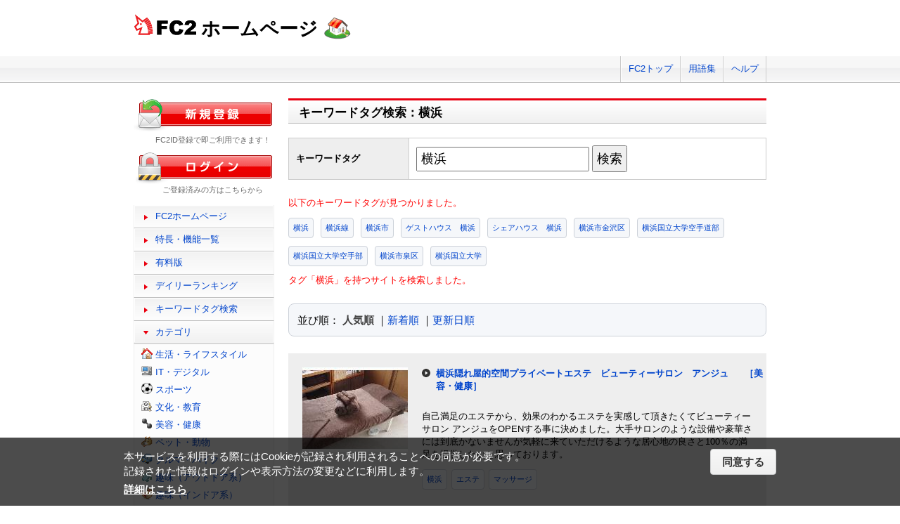

--- FILE ---
content_type: text/html; charset=UTF-8
request_url: https://web.fc2.com/tag/?query=%E6%A8%AA%E6%B5%9C
body_size: 6701
content:
<!DOCTYPE html>
<html lang="ja">
<head>
<meta charset="UTF-8">
<title>キーワードタグ検索 - FC2ホームページ</title>
<meta name="viewport" content="width=device-width,initial-scale=1">
<meta name="description" content="FC2ホームページのランキング一覧では人気のホームページをランキング形式でお知らせします。" >
<meta name="keywords" content="ホームページスペース,無料,ホームページ作成,簡単," >
<meta name="twitter:card" content="summary">
<meta name="twitter:site" content="@FC2_web">
<meta property="og:title" content="キーワードタグ一覧 - FC2ホームページ" >
<meta property="og:type" content="article" >
<meta property="og:url" content="https://web.fc2.com/tag/" >
<meta property="og:image" content="https://web.fc2.com/fc2img/twcard_web-SC.png" >
<meta property="og:description" content="FC2ホームページのランキング一覧では人気のホームページをランキング形式でお知らせします。" >
<link rel="canonical" href="https://web.fc2.com/tag/" >
<link rel="shortcut icon" type="image/ico" href="https://static.fc2.com/share/image/favicon.ico" >
<link rel="stylesheet" href="https://static.fc2.com/share/css/common.css?202411131434" >
<link rel="stylesheet" href="https://static.fc2.com/share/fc2parts/css/share.css?202411131434" >
<link rel="stylesheet" href="/fc2css/common.css?202411131434" media="all" >
<link rel="stylesheet" href="/fc2css/public.css?202411131434" media="all" >
<script src="//static.fc2.com/fc2web/js/jquery-3.7.0.min.js?202411131434"></script>
<script src="//static.fc2.com/share/fc2parts/js/common_design.js?202411131434"></script>
<script src="/manager/js/switch_banner_ua.js?202411131434"></script>


<script>
$(function(){
	$('#submitTagSearch').on("click",function(){
		window.location.href = '/tag/?query=' + encodeURIComponent($('#query').val());
	});
});
</script>

<link rel="stylesheet" href="/fc2css/media_query.css?202411131434" media="all" >
</head>
<body>
<!-- Google Tag Manager -->
<noscript><iframe src="//www.googletagmanager.com/ns.html?id=GTM-PX7C3L" 
height="0" width="0" style="display:none;visibility:hidden"></iframe></noscript>
<script>(function(w,d,s,l,i){w[l]=w[l]||[];w[l].push({'gtm.start':
new Date().getTime(),event:'gtm.js'});var f=d.getElementsByTagName(s)[0],
j=d.createElement(s),dl=l!='dataLayer'?'&l='+l:'';j.async=true;j.src=
'//www.googletagmanager.com/gtm.js?id='+i+dl;f.parentNode.insertBefore(j,f);
})(window,document,'script','dataLayer','GTM-PX7C3L');</script>
<!-- End Google Tag Manager -->

<!-- sh_header_box -->
<div id="sh_header_box">
	<div id="sh_header_col">
		<div class="sh_header_nav sh_header_preview">
					</div>
		<div class="sh_header_nav sh_nav_pc">
			<ul>
				<li><a href="https://fc2.com/">FC2トップ</a></li>
                <li><a href="https://help.fc2.com/web/manual/group263/4434?nc=1" target="_blank"  rel="noopener">用語集</a></li>
				<li class="end"><a href="https://help.fc2.com/web/" target="_blank"  rel="noopener">ヘルプ</a></li>
			</ul>
		</div>
	</div>
</div>
<!-- /sh_header_box -->

<div id="container">
	<div id="sh_header" class="non_login_sh_header">
		<h1>
			<a title="FC2WEBトップページへ" href="/">
				<img width="90" height="30" src="https://static.fc2.com/share/fc2parts/image/fc2logo.png" alt="FC2" ><span class="site-name">ホームページ</span>
			</a>
		</h1>
		<label id="nav-open" for="nav-input"><span></span></label>
	</div><!-- /sh_header -->
<!-- /共通ヘッダここまで -->

	<div id="main">
		<div class="content_body" id="rankinglist">
			<div id="tagsearch">
			<h2 class="sh_heading_main_b"><span>キーワードタグ検索：横浜</span></h2>
			<table class="l-mgb-lg">
				<tr>
					<th>キーワードタグ</th>
					<td>
						<input id="query" type="text" value="横浜" >
						<input id="submitTagSearch" type="button" value="検索" >
					</td>
				</tr>
			</table>
			<div class="message">
													<p>以下のキーワードタグが見つかりました。</p>
				<div class="l-tag">
														<a class="site-tag" href="/tag/?sort_type=1&query=%E6%A8%AA%E6%B5%9C">横浜</a>
																			<a class="site-tag" href="/tag/?sort_type=1&query=%E6%A8%AA%E6%B5%9C%E7%B7%9A">横浜線</a>
																			<a class="site-tag" href="/tag/?sort_type=1&query=%E6%A8%AA%E6%B5%9C%E5%B8%82">横浜市</a>
																			<a class="site-tag" href="/tag/?sort_type=1&query=%E3%82%B2%E3%82%B9%E3%83%88%E3%83%8F%E3%82%A6%E3%82%B9%E3%80%80%E6%A8%AA%E6%B5%9C">ゲストハウス　横浜</a>
																			<a class="site-tag" href="/tag/?sort_type=1&query=%E3%82%B7%E3%82%A7%E3%82%A2%E3%83%8F%E3%82%A6%E3%82%B9%E3%80%80%E6%A8%AA%E6%B5%9C">シェアハウス　横浜</a>
																			<a class="site-tag" href="/tag/?sort_type=1&query=%E6%A8%AA%E6%B5%9C%E5%B8%82%E9%87%91%E6%B2%A2%E5%8C%BA">横浜市金沢区</a>
																			<a class="site-tag" href="/tag/?sort_type=1&query=%E6%A8%AA%E6%B5%9C%E5%9B%BD%E7%AB%8B%E5%A4%A7%E5%AD%A6%E7%A9%BA%E6%89%8B%E9%81%93%E9%83%A8">横浜国立大学空手道部</a>
																			<a class="site-tag" href="/tag/?sort_type=1&query=%E6%A8%AA%E6%B5%9C%E5%9B%BD%E7%AB%8B%E5%A4%A7%E5%AD%A6%E7%A9%BA%E6%89%8B%E9%83%A8">横浜国立大学空手部</a>
																			<a class="site-tag" href="/tag/?sort_type=1&query=%E6%A8%AA%E6%B5%9C%E5%B8%82%E6%B3%89%E5%8C%BA">横浜市泉区</a>
																			<a class="site-tag" href="/tag/?sort_type=1&query=%E6%A8%AA%E6%B5%9C%E5%9B%BD%E7%AB%8B%E5%A4%A7%E5%AD%A6">横浜国立大学</a>
																											</div>
							タグ「横浜」を持つサイトを検索しました。<br>
			</div>
			</div>
			<div  class="body_main">
				<div class="l-sort">並び順：
					<a class="active" href="/tag/?sort_type=1&query=%E6%A8%AA%E6%B5%9C" onmousedown="_gaq.push(['_trackEvent','category-sort', 'click', 'sort_type=1']);">人気順</a>
					｜<a  href="/tag/?sort_type=2&query=%E6%A8%AA%E6%B5%9C" onmousedown="_gaq.push(['_trackEvent','category-sort', 'click', 'sort_type=2']);">新着順</a>
					｜<a  href="/tag/?sort_type=3&query=%E6%A8%AA%E6%B5%9C" onmousedown="_gaq.push(['_trackEvent','category-sort', 'click', 'sort_type=3']);">更新日順</a>
				</div>
				<ul class="list_body">
														<li class="order_even clear">
											<a href="http://yokohamaange.web.fc2.com" target="_blank" title="自己満足のエステから、効果のわかるエステを実感して頂きたくてビューティーサロン アンジュをOPENする事に決めました。大手サロンのような設備や豪華さには到底かないませんが気軽に来ていただけるような居心地の良さと100％の満足を提供したいと思っております。" onmousedown="_gaq.push(['_trackEvent','category-site', 'click', 'http://yokohamaange.web.fc2.com']);">
						<img src="/site_image/y/o/k/yokohamaange.jpg" width="150" height="120" alt="横浜隠れ屋的空間プライベートエステ　ビューティーサロン　アンジュ　" >
						</a>
						<dl class="category_list">
							<dt>
															<a href="http://yokohamaange.web.fc2.com" target="_blank" title="自己満足のエステから、効果のわかるエステを実感して頂きたくてビューティーサロン アンジュをOPENする事に決めました。大手サロンのような設備や豪華さには到底かないませんが気軽に来ていただけるような居心地の良さと100％の満足を提供したいと思っております。" onmousedown="_gaq.push(['_trackEvent','category-site', 'click', 'http://yokohamaange.web.fc2.com']);">横浜隠れ屋的空間プライベートエステ　ビューティーサロン　アンジュ　</a>
																					<a class="site-category" href="/category/?category_id=105" onmousedown="_gaq.push(['_trackEvent','ranking-category', 'click', '105']);">［美容・健康］</a>
														</dt>
							<dd>
								自己満足のエステから、効果のわかるエステを実感して頂きたくてビューティーサロン アンジュをOPENする事に決めました。大手サロンのような設備や豪華さには到底かないませんが気軽に来ていただけるような居心地の良さと100％の満足を提供したいと思っております。
																<div class="l-tag">
								<a class="site-tag" href="/tag/?query=%E6%A8%AA%E6%B5%9C">横浜</a><a class="site-tag" href="/tag/?query=%E3%82%A8%E3%82%B9%E3%83%86">エステ</a><a class="site-tag" href="/tag/?query=%E3%83%9E%E3%83%83%E3%82%B5%E3%83%BC%E3%82%B8">マッサージ</a>								</div>
							</dd>
						</dl>
					</li>
														<li class="order_odd clear">
											<a href="http://yokohamaz.web.fc2.com" target="_blank" title="横浜市旭区で活動している小学生男子バレーボールチームのホームページです。
" onmousedown="_gaq.push(['_trackEvent','category-site', 'click', 'http://yokohamaz.web.fc2.com']);">
						<img src="/fc2img/now_printing.gif" width="150" height="120" alt="横浜Zホームページ" >
						</a>
						<dl class="category_list">
							<dt>
															<a href="http://yokohamaz.web.fc2.com" target="_blank" title="横浜市旭区で活動している小学生男子バレーボールチームのホームページです。
" onmousedown="_gaq.push(['_trackEvent','category-site', 'click', 'http://yokohamaz.web.fc2.com']);">横浜Zホームページ</a>
																					<a class="site-category" href="/category/?category_id=103" onmousedown="_gaq.push(['_trackEvent','ranking-category', 'click', '103']);">［スポーツ］</a>
														</dt>
							<dd>
								横浜市旭区で活動している小学生男子バレーボールチームのホームページです。

																<div class="l-tag">
								<a class="site-tag" href="/tag/?query=%E6%A8%AA%E6%B5%9C">横浜</a><a class="site-tag" href="/tag/?query=%E3%83%90%E3%83%AC%E3%83%BC">バレー</a>								</div>
							</dd>
						</dl>
					</li>
														<li class="order_even clear">
											<a href="http://hoppysen.web.fc2.com" target="_blank" title="究極のホッピーを求めて、横浜野毛都橋商店街にあるホッピー専門店です。

この店でしか味わえない、ホッピーをぜひお試しください。
" onmousedown="_gaq.push(['_trackEvent','category-site', 'click', 'http://hoppysen.web.fc2.com']);">
						<img src="/site_image/h/o/p/hoppysen.png" width="150" height="120" alt="ホッピー仙人" >
						</a>
						<dl class="category_list">
							<dt>
															<a href="http://hoppysen.web.fc2.com" target="_blank" title="究極のホッピーを求めて、横浜野毛都橋商店街にあるホッピー専門店です。

この店でしか味わえない、ホッピーをぜひお試しください。
" onmousedown="_gaq.push(['_trackEvent','category-site', 'click', 'http://hoppysen.web.fc2.com']);">ホッピー仙人</a>
																					<a class="site-category" href="/category/?category_id=101" onmousedown="_gaq.push(['_trackEvent','ranking-category', 'click', '101']);">［生活・ライフスタイル］</a>
														</dt>
							<dd>
								究極のホッピーを求めて、横浜野毛都橋商店街にあるホッピー専門店です。

この店でしか味わえない、ホッピーをぜひお試しください。

																<div class="l-tag">
								<a class="site-tag" href="/tag/?query=%E3%83%9B%E3%83%83%E3%83%94%E3%83%BC%E4%BB%99%E4%BA%BA">ホッピー仙人</a><a class="site-tag" href="/tag/?query=%E6%A8%AA%E6%B5%9C">横浜</a><a class="site-tag" href="/tag/?query=%E9%87%8E%E6%AF%9B">野毛</a>								</div>
							</dd>
						</dl>
					</li>
														<li class="order_odd clear">
											<a href="http://dendensnoopy.web.fc2.com" target="_blank" title="横浜市戸塚区平戸町にある少年野球チームです。
" onmousedown="_gaq.push(['_trackEvent','category-site', 'click', 'http://dendensnoopy.web.fc2.com']);">
						<img src="/site_image/d/e/n/dendensnoopy.jpg" width="150" height="120" alt="電々スヌーピー 少年野球チーム 公式ホームページ" >
						</a>
						<dl class="category_list">
							<dt>
															<a href="http://dendensnoopy.web.fc2.com" target="_blank" title="横浜市戸塚区平戸町にある少年野球チームです。
" onmousedown="_gaq.push(['_trackEvent','category-site', 'click', 'http://dendensnoopy.web.fc2.com']);">電々スヌーピー 少年野球チーム 公式ホームページ</a>
																					<a class="site-category" href="/category/?category_id=103" onmousedown="_gaq.push(['_trackEvent','ranking-category', 'click', '103']);">［スポーツ］</a>
														</dt>
							<dd>
								横浜市戸塚区平戸町にある少年野球チームです。

																<div class="l-tag">
								<a class="site-tag" href="/tag/?query=%E6%A8%AA%E6%B5%9C">横浜</a><a class="site-tag" href="/tag/?query=%E5%B9%B3%E6%88%B8">平戸</a><a class="site-tag" href="/tag/?query=%E5%B0%91%E5%B9%B4%E9%87%8E%E7%90%83">少年野球</a>								</div>
							</dd>
						</dl>
					</li>
														<li class="order_even clear">
											<a href="http://bacchusbrass.web.fc2.com" target="_blank" title="神奈川県横浜市を中心に活動している社会人吹奏楽団「横浜バッカスブラスオーケストラ！」のホームページです。演奏会案内、楽団紹介、団員募集など。" onmousedown="_gaq.push(['_trackEvent','category-site', 'click', 'http://bacchusbrass.web.fc2.com']);">
						<img src="/site_image/b/a/c/bacchusbrass.jpg" width="150" height="120" alt="横浜バッカスブラスオーケストラ！" >
						</a>
						<dl class="category_list">
							<dt>
															<a href="http://bacchusbrass.web.fc2.com" target="_blank" title="神奈川県横浜市を中心に活動している社会人吹奏楽団「横浜バッカスブラスオーケストラ！」のホームページです。演奏会案内、楽団紹介、団員募集など。" onmousedown="_gaq.push(['_trackEvent','category-site', 'click', 'http://bacchusbrass.web.fc2.com']);">横浜バッカスブラスオーケストラ！</a>
																					<a class="site-category" href="/category/?category_id=110" onmousedown="_gaq.push(['_trackEvent','ranking-category', 'click', '110']);">［音楽・芸術］</a>
														</dt>
							<dd>
								神奈川県横浜市を中心に活動している社会人吹奏楽団「横浜バッカスブラスオーケストラ！」のホームページです。演奏会案内、楽団紹介、団員募集など。
																<div class="l-tag">
								<a class="site-tag" href="/tag/?query=%E7%A5%9E%E5%A5%88%E5%B7%9D">神奈川</a><a class="site-tag" href="/tag/?query=%E6%A8%AA%E6%B5%9C">横浜</a><a class="site-tag" href="/tag/?query=%E5%90%B9%E5%A5%8F%E6%A5%BD">吹奏楽</a>								</div>
							</dd>
						</dl>
					</li>
														<li class="order_odd clear">
											<a href="http://bodyfoot.web.fc2.com" target="_blank" title="横浜市西区・中区・南区を中心とした出張専門のリラクゼーションを提供させていただいております。コースは、【ボディケア、フットケア】をご用意させていただいております。" onmousedown="_gaq.push(['_trackEvent','category-site', 'click', 'http://bodyfoot.web.fc2.com']);">
						<img src="/site_image/b/o/d/bodyfoot.jpg" width="150" height="120" alt="出張専門リラクゼーション　ボディフット" >
						</a>
						<dl class="category_list">
							<dt>
															<a href="http://bodyfoot.web.fc2.com" target="_blank" title="横浜市西区・中区・南区を中心とした出張専門のリラクゼーションを提供させていただいております。コースは、【ボディケア、フットケア】をご用意させていただいております。" onmousedown="_gaq.push(['_trackEvent','category-site', 'click', 'http://bodyfoot.web.fc2.com']);">出張専門リラクゼーション　ボディフット</a>
																					<a class="site-category" href="/category/?category_id=105" onmousedown="_gaq.push(['_trackEvent','ranking-category', 'click', '105']);">［美容・健康］</a>
														</dt>
							<dd>
								横浜市西区・中区・南区を中心とした出張専門のリラクゼーションを提供させていただいております。コースは、【ボディケア、フットケア】をご用意させていただいております。
																<div class="l-tag">
								<a class="site-tag" href="/tag/?query=%E6%A8%AA%E6%B5%9C">横浜</a><a class="site-tag" href="/tag/?query=%E5%87%BA%E5%BC%B5">出張</a><a class="site-tag" href="/tag/?query=%E3%83%9E%E3%83%83%E3%82%B5%E3%83%BC%E3%82%B8">マッサージ</a>								</div>
							</dd>
						</dl>
					</li>
														<li class="order_even clear">
											<a href="http://yokohamacitychoir.web.fc2.com" target="_blank" title="横浜の混声合唱グループ、横浜シティ合唱団のページです。" onmousedown="_gaq.push(['_trackEvent','category-site', 'click', 'http://yokohamacitychoir.web.fc2.com']);">
						<img src="/site_image/y/o/k/yokohamacitychoir.jpg" width="150" height="120" alt="横浜シティ合唱団" >
						</a>
						<dl class="category_list">
							<dt>
															<a href="http://yokohamacitychoir.web.fc2.com" target="_blank" title="横浜の混声合唱グループ、横浜シティ合唱団のページです。" onmousedown="_gaq.push(['_trackEvent','category-site', 'click', 'http://yokohamacitychoir.web.fc2.com']);">横浜シティ合唱団</a>
																					<a class="site-category" href="/category/?category_id=110" onmousedown="_gaq.push(['_trackEvent','ranking-category', 'click', '110']);">［音楽・芸術］</a>
														</dt>
							<dd>
								横浜の混声合唱グループ、横浜シティ合唱団のページです。
																<div class="l-tag">
								<a class="site-tag" href="/tag/?query=%E6%B7%B7%E5%A3%B0%E5%90%88%E5%94%B1%E5%9B%A3">混声合唱団</a><a class="site-tag" href="/tag/?query=%E9%9D%92%E6%9C%A8%E6%B4%8B%E4%B9%9F">青木洋也</a><a class="site-tag" href="/tag/?query=%E6%A8%AA%E6%B5%9C">横浜</a>								</div>
							</dd>
						</dl>
					</li>
														<li class="order_odd clear">
											<a href="http://bungakuyokohama.web.fc2.com" target="_blank" title="はじめまして
このホームページは『文学横浜の会』の中で、映画好きが集まり、自分の好きな映画を文章にして紹介、アピールするものです。
横浜駅周辺に不定期に集まり、まとめたものに対して発表し、他者の意見を聞く機会を設けます。
映画好きの方で当集いにご興味のある方は、是非ご参加ください。
" onmousedown="_gaq.push(['_trackEvent','category-site', 'click', 'http://bungakuyokohama.web.fc2.com']);">
						<img src="/site_image/b/u/n/bungakuyokohama.jpg" width="150" height="120" alt="文横映画好きの集い" >
						</a>
						<dl class="category_list">
							<dt>
															<a href="http://bungakuyokohama.web.fc2.com" target="_blank" title="はじめまして
このホームページは『文学横浜の会』の中で、映画好きが集まり、自分の好きな映画を文章にして紹介、アピールするものです。
横浜駅周辺に不定期に集まり、まとめたものに対して発表し、他者の意見を聞く機会を設けます。
映画好きの方で当集いにご興味のある方は、是非ご参加ください。
" onmousedown="_gaq.push(['_trackEvent','category-site', 'click', 'http://bungakuyokohama.web.fc2.com']);">文横映画好きの集い</a>
																					<a class="site-category" href="/category/?category_id=112" onmousedown="_gaq.push(['_trackEvent','ranking-category', 'click', '112']);">［映画・ドラマ］</a>
														</dt>
							<dd>
								はじめまして
このホームページは『文学横浜の会』の中で、映画好きが集まり、自分の好きな映画を文章にして紹介、アピールするものです。
横浜駅周辺に不定期に集まり、まとめたものに対して発表し、他者の意見を聞く機会を設けます。
映画好きの方で当集いにご興味のある方は、是非ご参加ください。

																<div class="l-tag">
								<a class="site-tag" href="/tag/?query=%E6%A8%AA%E6%B5%9C">横浜</a><a class="site-tag" href="/tag/?query=%E6%98%A0%E7%94%BB">映画</a><a class="site-tag" href="/tag/?query=%E6%84%8F%E8%A6%8B%E4%BA%A4%E6%8F%9B">意見交換</a>								</div>
							</dd>
						</dl>
					</li>
														<li class="order_even clear">
											<a href="http://yokohamaonsen.web.fc2.com" target="_blank" title="“温泉は必ず出る”敷本五郎施設長の信念が源泉に達し、１９９３年３月２０日、ついに温泉を掘り当てた。地下１５００米。１９９４年９月４日から一般開放されました。
  ２０００年５月２１日地域交流施設横浜温泉チャレンジャーとしてリニューアルオープンいたしました。" onmousedown="_gaq.push(['_trackEvent','category-site', 'click', 'http://yokohamaonsen.web.fc2.com']);">
						<img src="/site_image/y/o/k/yokohamaonsen.gif" width="150" height="120" alt="横浜温泉チャレンジャー" >
						</a>
						<dl class="category_list">
							<dt>
															<a href="http://yokohamaonsen.web.fc2.com" target="_blank" title="“温泉は必ず出る”敷本五郎施設長の信念が源泉に達し、１９９３年３月２０日、ついに温泉を掘り当てた。地下１５００米。１９９４年９月４日から一般開放されました。
  ２０００年５月２１日地域交流施設横浜温泉チャレンジャーとしてリニューアルオープンいたしました。" onmousedown="_gaq.push(['_trackEvent','category-site', 'click', 'http://yokohamaonsen.web.fc2.com']);">横浜温泉チャレンジャー</a>
																					<a class="site-category" href="/category/?category_id=105" onmousedown="_gaq.push(['_trackEvent','ranking-category', 'click', '105']);">［美容・健康］</a>
														</dt>
							<dd>
								“温泉は必ず出る”敷本五郎施設長の信念が源泉に達し、１９９３年３月２０日、ついに温泉を掘り当てた。地下１５００米。１９９４年９月４日から一般開放されました。
  ２０００年５月２１日地域交流施設横浜温泉チャレンジャーとしてリニューアルオープンいたしました。
																<div class="l-tag">
								<a class="site-tag" href="/tag/?query=%E6%B8%A9%E6%B3%89">温泉</a><a class="site-tag" href="/tag/?query=%E6%A8%AA%E6%B5%9C">横浜</a><a class="site-tag" href="/tag/?query=%E7%BE%8E%E4%BA%BA%E3%81%AE%E6%B9%AF">美人の湯</a>								</div>
							</dd>
						</dl>
					</li>
														<li class="order_odd clear">
											<a href="http://darumonie.web.fc2.com" target="_blank" title="横浜で活動中の吹奏楽団 港南台ミュージックダルモニーです" onmousedown="_gaq.push(['_trackEvent','category-site', 'click', 'http://darumonie.web.fc2.com']);">
						<img src="/site_image/d/a/r/darumonie.jpg" width="150" height="120" alt="港南台ミュージックダルモニー" >
						</a>
						<dl class="category_list">
							<dt>
															<a href="http://darumonie.web.fc2.com" target="_blank" title="横浜で活動中の吹奏楽団 港南台ミュージックダルモニーです" onmousedown="_gaq.push(['_trackEvent','category-site', 'click', 'http://darumonie.web.fc2.com']);">港南台ミュージックダルモニー</a>
																					<a class="site-category" href="/category/?category_id=110" onmousedown="_gaq.push(['_trackEvent','ranking-category', 'click', '110']);">［音楽・芸術］</a>
														</dt>
							<dd>
								横浜で活動中の吹奏楽団 港南台ミュージックダルモニーです
																<div class="l-tag">
								<a class="site-tag" href="/tag/?query=%E5%90%B9%E5%A5%8F%E6%A5%BD">吹奏楽</a><a class="site-tag" href="/tag/?query=%E6%A8%AA%E6%B5%9C">横浜</a><a class="site-tag" href="/tag/?query=%E3%83%90%E3%83%B3%E3%83%89">バンド</a>								</div>
							</dd>
						</dl>
					</li>
								</ul>

				<!--content_body end -->

				<div class="page_control2 clear">
					<a href="/tag/?sort_type=1&page_no=1&query=%E6%A8%AA%E6%B5%9C">&lt;&lt;</a>
					<a href="/tag/?sort_type=1&page_no=1&query=%E6%A8%AA%E6%B5%9C">&lt;</a>

									<a class="current_box" href="/tag/?sort_type=1&page_no=1&query=%E6%A8%AA%E6%B5%9C">1</a>
									<a class="" href="/tag/?sort_type=1&page_no=2&query=%E6%A8%AA%E6%B5%9C">2</a>
									<a class="" href="/tag/?sort_type=1&page_no=3&query=%E6%A8%AA%E6%B5%9C">3</a>
									<a class="" href="/tag/?sort_type=1&page_no=4&query=%E6%A8%AA%E6%B5%9C">4</a>
									<a class="" href="/tag/?sort_type=1&page_no=5&query=%E6%A8%AA%E6%B5%9C">5</a>
									<a class="" href="/tag/?sort_type=1&page_no=6&query=%E6%A8%AA%E6%B5%9C">6</a>
									<a class="" href="/tag/?sort_type=1&page_no=7&query=%E6%A8%AA%E6%B5%9C">7</a>
									<a class="" href="/tag/?sort_type=1&page_no=8&query=%E6%A8%AA%E6%B5%9C">8</a>
									<a class="" href="/tag/?sort_type=1&page_no=9&query=%E6%A8%AA%E6%B5%9C">9</a>
									<a class="" href="/tag/?sort_type=1&page_no=10&query=%E6%A8%AA%E6%B5%9C">10</a>
				
					<a href="/tag/?sort_type=1&page_no=2&query=%E6%A8%AA%E6%B5%9C">&gt;</a>
					<a href="/tag/?sort_type=1&page_no=14&query=%E6%A8%AA%E6%B5%9C">&gt;&gt;(14)</a>
				</div>

				<h3 class="sh_heading_sub_main_b">キーワードタグクラウド</h3>
				<span class="tag_3"><a href="/tag/?query=BL">BL</a></span>
<span class="tag_3"><a href="/tag/?query=%E3%82%A2%E3%82%AF%E3%82%BB%E3%82%B5%E3%83%AA%E3%83%BC">アクセサリー</a></span>
<span class="tag_2"><a href="/tag/?query=%E3%82%A2%E3%83%8B%E3%83%A1">アニメ</a></span>
<span class="tag_2"><a href="/tag/?query=%E3%82%A2%E3%83%95%E3%82%A3%E3%83%AA%E3%82%A8%E3%82%A4%E3%83%88">アフィリエイト</a></span>
<span class="tag_3"><a href="/tag/?query=%E3%82%A2%E3%83%BC%E3%83%88">アート</a></span>
<span class="tag_1"><a href="/tag/?query=%E3%82%A4%E3%83%A9%E3%82%B9%E3%83%88">イラスト</a></span>
<span class="tag_3"><a href="/tag/?query=%E3%82%A8%E3%82%B9%E3%83%86">エステ</a></span>
<span class="tag_1"><a href="/tag/?query=%E3%82%AA%E3%83%AA%E3%82%B8%E3%83%8A%E3%83%AB">オリジナル</a></span>
<span class="tag_1"><a href="/tag/?query=%E3%82%B2%E3%83%BC%E3%83%A0">ゲーム</a></span>
<span class="tag_3"><a href="/tag/?query=%E3%82%B3%E3%82%B9%E3%83%97%E3%83%AC">コスプレ</a></span>
<span class="tag_3"><a href="/tag/?query=%E3%82%B5%E3%83%83%E3%82%AB%E3%83%BC">サッカー</a></span>
<span class="tag_2"><a href="/tag/?query=%E3%82%B5%E3%83%BC%E3%82%AF%E3%83%AB">サークル</a></span>
<span class="tag_2"><a href="/tag/?query=%E3%83%80%E3%82%A4%E3%82%A8%E3%83%83%E3%83%88">ダイエット</a></span>
<span class="tag_3"><a href="/tag/?query=%E3%83%87%E3%82%B6%E3%82%A4%E3%83%B3">デザイン</a></span>
<span class="tag_2"><a href="/tag/?query=%E3%83%8F%E3%83%B3%E3%83%89%E3%83%A1%E3%82%A4%E3%83%89">ハンドメイド</a></span>
<span class="tag_3"><a href="/tag/?query=%E3%83%90%E3%82%A4%E3%82%AF">バイク</a></span>
<span class="tag_1"><a href="/tag/?query=%E3%83%90%E3%83%B3%E3%83%89">バンド</a></span>
<span class="tag_3"><a href="/tag/?query=%E3%83%95%E3%82%A1%E3%83%83%E3%82%B7%E3%83%A7%E3%83%B3">ファッション</a></span>
<span class="tag_3"><a href="/tag/?query=%E3%83%9A%E3%83%83%E3%83%88">ペット</a></span>
<span class="tag_3"><a href="/tag/?query=%E3%83%9D%E3%82%B1%E3%83%A2%E3%83%B3">ポケモン</a></span>
<span class="tag_3"><a href="/tag/?query=%E3%83%9E%E3%83%83%E3%82%B5%E3%83%BC%E3%82%B8">マッサージ</a></span>
<span class="tag_3"><a href="/tag/?query=%E3%83%AA%E3%83%95%E3%82%A9%E3%83%BC%E3%83%A0">リフォーム</a></span>
<span class="tag_2"><a href="/tag/?query=%E4%BA%8C%E6%AC%A1%E5%89%B5%E4%BD%9C">二次創作</a></span>
<span class="tag_3"><a href="/tag/?query=%E4%BA%AC%E9%83%BD">京都</a></span>
<span class="tag_2"><a href="/tag/?query=%E5%81%A5%E5%BA%B7">健康</a></span>
<span class="tag_1"><a href="/tag/?query=%E5%86%99%E7%9C%9F">写真</a></span>
<span class="tag_3"><a href="/tag/?query=%E5%88%9D%E5%BF%83%E8%80%85">初心者</a></span>
<span class="tag_2"><a href="/tag/?query=%E5%89%AF%E6%A5%AD">副業</a></span>
<span class="tag_1"><a href="/tag/?query=%E5%89%B5%E4%BD%9C">創作</a></span>
<span class="tag_3"><a href="/tag/?query=%E5%8D%A0%E3%81%84">占い</a></span>
<span class="tag_2"><a href="/tag/?query=%E5%90%8C%E4%BA%BA">同人</a></span>
<span class="tag_2"><a href="/tag/?query=%E5%A4%A7%E9%98%AA">大阪</a></span>
<span class="tag_1"><a href="/tag/?query=%E5%B0%8F%E8%AA%AC">小説</a></span>
<span class="tag_3"><a href="/tag/?query=%E6%89%8B%E4%BD%9C%E3%82%8A">手作り</a></span>
<span class="tag_2"><a href="/tag/?query=%E6%97%85%E8%A1%8C">旅行</a></span>
<span class="tag_3"><a href="/tag/?query=%E6%97%A5%E8%A8%98">日記</a></span>
<span class="tag_2"><a href="/tag/?query=%E6%9D%B1%E6%96%B9">東方</a></span>
<span class="tag_1"><a href="/tag/?query=%E6%BC%AB%E7%94%BB">漫画</a></span>
<span class="tag_3"><a href="/tag/?query=%E6%BF%80%E5%AE%89">激安</a></span>
<span class="tag_2"><a href="/tag/?query=%E7%84%A1%E6%96%99">無料</a></span>
<span class="tag_3"><a href="/tag/?query=%E7%8A%AC">犬</a></span>
<span class="tag_3"><a href="/tag/?query=%E7%A6%8F%E5%B2%A1">福岡</a></span>
<span class="tag_3"><a href="/tag/?query=%E7%A8%BC%E3%81%90">稼ぐ</a></span>
<span class="tag_2"><a href="/tag/?query=%E7%B5%B5">絵</a></span>
<span class="tag_2"><a href="/tag/?query=%E7%BE%8E%E5%AE%B9">美容</a></span>
<span class="tag_3"><a href="/tag/?query=%E7%BE%8E%E5%AE%B9%E5%AE%A4">美容室</a></span>
<span class="tag_3"><a href="/tag/?query=%E8%B6%A3%E5%91%B3">趣味</a></span>
<span class="tag_2"><a href="/tag/?query=%E9%80%9A%E8%B2%A9">通販</a></span>
<span class="tag_3"><a href="/tag/?query=%E9%9B%91%E8%B2%A8">雑貨</a></span>
<span class="tag_2"><a href="/tag/?query=%E9%9F%B3%E6%A5%BD">音楽</a></span>


			</div>

		</div>
	</div>
	<!-- /main -->
			<!-- sidemenu -->
<!-- side_login -->
<div id="side_login">
    <h3 class="sh_regist_ja"><a href="https://id.fc2.com/signup.php?ref=web&switch_language=ja"><img width="200" height="47" alt="新規登録" src="https://static.fc2.com/share/fc2footermenu/blank.gif" ></a></h3>
    <p class="sh_login_text" align="center">FC2ID登録で即ご利用できます！</p>

    <h3 class="sh_login_ja"><a href="https://id.fc2.com/?done=web&switch_language=ja"><img width="200" height="47" alt="ログイン" src="https://static.fc2.com/share/fc2footermenu/blank.gif" ></a></h3>
    <p class="sh_login_text" align="center">ご登録済みの方はこちらから</p>
</div>
<!-- /side_login -->

<input id="nav-input" type="checkbox" class="nav-unshown" value="">
<label class="nav-unshown" id="nav-close" for="nav-input"></label>
<div id="sidemenu">
    <!-- sh_menu -->
    <div id="sh_menu">
        <p class="sh_menu_list"><a href="/">FC2ホームページ</a></p>
        <p class="sh_menu_list"><a href="/fc2html/point.html">特長・機能一覧</a></p>
        <p class="sh_menu_list"><a href="/fc2html/point.html#compare">有料版</a></p>
        <p class="sh_menu_list"><a href="/ranking/">デイリーランキング</a></p>
        <p class="sh_menu_list"><a href="/tag/">キーワードタグ検索</a></p>

            <p class="sh_menu_accordion_b">カテゴリ</p>
        <div class="sh_accordion_list_b accordioncategory">
            <ul class="categoryselect">
                <li class="life"><a href="/category/?category_id=101">生活・ライフスタイル</a></li>
                <li class="digital"><a href="/category/?category_id=102">IT・デジタル</a></li>
                <li class="sports"><a href="/category/?category_id=103">スポーツ</a></li>
                <li class="culture"><a href="/category/?category_id=104">文化・教育</a></li>
                <li class="beauty"><a href="/category/?category_id=105">美容・健康</a></li>
                <li class="pets"><a href="/category/?category_id=106">ペット・動物</a></li>
                <li class="cars"><a href="/category/?category_id=107">クルマ・バイク</a></li>
                <li class="outdoor"><a href="/category/?category_id=108">趣味（アウトドア系）</a></li>
                <li class="indoor"><a href="/category/?category_id=109">趣味（インドア系）</a></li>
                <li class="music"><a href="/category/?category_id=110">音楽・芸術</a></li>
                <li class="photos"><a href="/category/?category_id=111">写真・映像</a></li>
                <li class="movies"><a href="/category/?category_id=112">映画・ドラマ</a></li>
                <li class="manga"><a href="/category/?category_id=113">漫画・イラスト・アニメ</a></li>
                <li class="novels"><a href="/category/?category_id=114">文学・小説</a></li>
                <li class="games"><a href="/category/?category_id=115">ゲーム</a></li>
                <li class="bussiness"><a href="/category/?category_id=116">ショッピング・ビジネス</a></li>
                <li class="other"><a href="/category/?category_id=199">その他</a></li>
                            </ul>
        </div>
        </div>
    <!-- /sh_menu -->


    
    <div id="side_hostingbanner" class="content_body">
        <h3>FC2ホスティング<br>サービス</h3>
        <div class="menu_body">
            <p class="bannercome">FC2ではホスティングサービスを<br>ご提供しております。</p>
            <ul class="bannerlist">
                <li><a href="/fc2html/point.html#compare"><img src="//web.fc2.com/fc2img/web_paybanner.png" width="120" height="60" alt="FC2ホームページ有料版" ></a></li>
                <li><a href="http://fc2-rentalserver.com/?utm_source=fc2web&utm_medium=ownedmedia&utm_content=public_image_top_sidemenu&utm_campaign=fc2web" target="_blank"  rel="noopener"><img src="https://static.fc2.com/share/image/banner_RSLite/banner_rslite_120x60_01.gif" width="120" height="60" alt="FC2レンタルサーバーLite" ></a></li>
                <li><a href="https://rentalserver.fc2.com/?utm_source=fc2web&utm_medium=ownedmedia&utm_content=public_image_top_sidemenu&utm_campaign=fc2web" target="_blank"  rel="noopener"><img src="https://static.fc2.com/share/image/banner_rentalserver/banner_rentalserver01_120x60.gif" width="120" height="60" alt="FC2レンタルサーバー" ></a></li>
            </ul>
        </div>
    </div>

    <div class="sh_nav sh_menu_sp">
        <p class="sh_menu_list"><a href="https://fc2.com/">FC2トップ</a></p>
        <p class="sh_menu_list"><a href="https://help.fc2.com/web/" target="_blank"  rel="noopener">ヘルプ</a></p>
            </div>
</div>
<!-- /sidemenu -->

		<div id="ad_banner468x60"></div>	</div>
<!-- /container -->

<!-- ja版共通フッタここから -->
<div id="sh_fc2footer_fix">
	<div id="sh_fc2footer_menu">
		<div id="sh_fc2tooter_tab">
			<div><span class="sh_footer_rnd5"></span><span class="sh_footer_rnd4"></span><span class="sh_footer_rnd3"></span><span class="sh_footer_rnd2"></span><span class="sh_footer_rnd1"></span></div>
			<ul>
				<li class="sh_request"><a href="https://request.fc2.com/search_wish.php?ct1=7" title="FC2リクエストへ">リクエスト</a></li>
				<li class="sh_kiyaku"><a href="https://help.fc2.com/web/tos/ja#service_web" title="サービス利用規約へ">利用規約</a></li>
				<li class="sh_shogai"><a href="https://fc2support.blog.fc2.com/">障害情報</a></li>
				<li class="sh_pagetop"><a href="javascript:scroller(0);" title="このページの先頭へ">ページトップへ</a></li>
			</ul>
		</div>
	</div>
	<div id="sh_fc2footer">
		<div id="sh_fc2footermenu">
			<ul>
				<li><a href="https://fc2.com/" title="FC2ホームへ"><img src="https://static.fc2.com/share/fc2parts/image/fc2logo.png" alt="FC2ホームへ" class="fc2top" ></a></li>
				<li>
					<form action="https://help.fc2.com/search/qa" method="get" target="_blank"  rel="noopener">
						<img src="https://static.fc2.com/share/fc2parts/image/sh_help_icon.gif" width="20" height="20" alt="" ><a href="https://help.fc2.com/web/" target="_blank"  rel="noopener">FC2ヘルプ</a>
						<input type="text" name="q" class="help_form_tetarea" ><input type="hidden" name="service_id" value="4" ><button type="submit">ヘルプ検索</button>
					</form>
				</li>
				<li><a href="https://help.fc2.com/inquiry">お問い合わせ</a></li>
				<li class="information"><a href="https://fc2.com/company.html" rel="nofollow">会社概要</a></li>
				<li><a href="https://fc2.com/privacy.html" rel="nofollow">プライバシーポリシー</a></li>
				<li><a href="https://help.fc2.com/copyrights/tos/ja" rel="nofollow">著作権ガイドライン</a></li>
				<li><a href="https://form1ssl.fc2.com/form/?id=5d66515d8b37e2ab" rel="nofollow" title="Report Content">Report Content</a></li>
				<li><a href="https://fc2.com/ja/sales.html" rel="nofollow">広告掲載</a></li>
			</ul>
			<p class="copyright">Copyright(c)1999 FC2, Inc. All Rights Reserved.</p>
		</div><!-- /sh_fc2footermenu -->
	</div><!-- /sh_fc2footer -->
</div><!-- /sh_fc2footer_fix -->
<!-- /ja版共通フッタ -->
<script src="https://static.fc2.com/share/js/gdpr/pp_agreement.pc.ja.20180518.js"></script>

</body>
</html>
